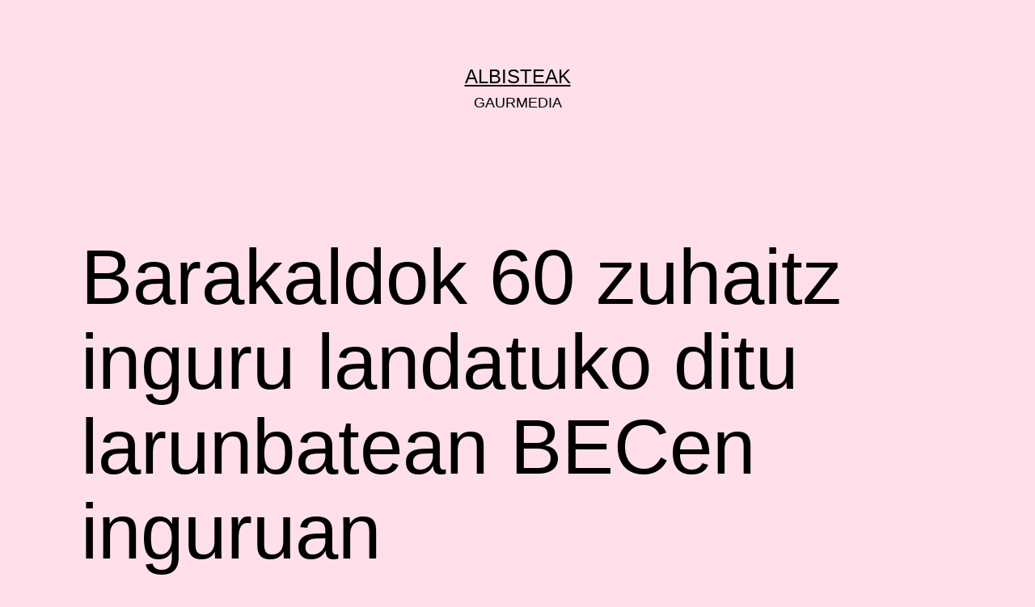

--- FILE ---
content_type: text/html; charset=UTF-8
request_url: https://www.albisteak.eus/2024/02/29/barakaldok-60-zuhaitz-inguru-landatuko-ditu-larunbatean-becen-inguruan/
body_size: 8820
content:
<!doctype html>
<html lang="es" >
<head>
	<meta charset="UTF-8" />
	<meta name="viewport" content="width=device-width, initial-scale=1.0" />
	<meta name='robots' content='index, follow, max-image-preview:large, max-snippet:-1, max-video-preview:-1' />
	<style>img:is([sizes="auto" i], [sizes^="auto," i]) { contain-intrinsic-size: 3000px 1500px }</style>
	
	<!-- This site is optimized with the Yoast SEO plugin v25.2 - https://yoast.com/wordpress/plugins/seo/ -->
	<title>Barakaldok 60 zuhaitz inguru landatuko ditu larunbatean BECen inguruan - albisteak</title>
	<link rel="canonical" href="https://www.albisteak.eus/2024/02/29/barakaldok-60-zuhaitz-inguru-landatuko-ditu-larunbatean-becen-inguruan/" />
	<meta name="twitter:label1" content="Escrito por" />
	<meta name="twitter:data1" content="albisteak" />
	<meta name="twitter:label2" content="Tiempo de lectura" />
	<meta name="twitter:data2" content="1 minuto" />
	<script type="application/ld+json" class="yoast-schema-graph">{"@context":"https://schema.org","@graph":[{"@type":"Article","@id":"https://www.albisteak.eus/2024/02/29/barakaldok-60-zuhaitz-inguru-landatuko-ditu-larunbatean-becen-inguruan/#article","isPartOf":{"@id":"https://www.albisteak.eus/2024/02/29/barakaldok-60-zuhaitz-inguru-landatuko-ditu-larunbatean-becen-inguruan/"},"author":{"name":"albisteak","@id":"https://www.albisteak.eus/#/schema/person/14535fd3276be5d3c59b2f2d36e5822e"},"headline":"Barakaldok 60 zuhaitz inguru landatuko ditu larunbatean BECen inguruan","datePublished":"2024-02-29T14:01:31+00:00","mainEntityOfPage":{"@id":"https://www.albisteak.eus/2024/02/29/barakaldok-60-zuhaitz-inguru-landatuko-ditu-larunbatean-becen-inguruan/"},"wordCount":170,"publisher":{"@id":"https://www.albisteak.eus/#organization"},"image":{"@id":"https://www.albisteak.eus/2024/02/29/barakaldok-60-zuhaitz-inguru-landatuko-ditu-larunbatean-becen-inguruan/#primaryimage"},"thumbnailUrl":"https://www.albisteak.eus/wp-content/uploads/2024/02/BEC-Barakaldo-e1462346725771.jpg","articleSection":["albisteak-berriak"],"inLanguage":"es"},{"@type":"WebPage","@id":"https://www.albisteak.eus/2024/02/29/barakaldok-60-zuhaitz-inguru-landatuko-ditu-larunbatean-becen-inguruan/","url":"https://www.albisteak.eus/2024/02/29/barakaldok-60-zuhaitz-inguru-landatuko-ditu-larunbatean-becen-inguruan/","name":"Barakaldok 60 zuhaitz inguru landatuko ditu larunbatean BECen inguruan - albisteak","isPartOf":{"@id":"https://www.albisteak.eus/#website"},"primaryImageOfPage":{"@id":"https://www.albisteak.eus/2024/02/29/barakaldok-60-zuhaitz-inguru-landatuko-ditu-larunbatean-becen-inguruan/#primaryimage"},"image":{"@id":"https://www.albisteak.eus/2024/02/29/barakaldok-60-zuhaitz-inguru-landatuko-ditu-larunbatean-becen-inguruan/#primaryimage"},"thumbnailUrl":"https://www.albisteak.eus/wp-content/uploads/2024/02/BEC-Barakaldo-e1462346725771.jpg","datePublished":"2024-02-29T14:01:31+00:00","breadcrumb":{"@id":"https://www.albisteak.eus/2024/02/29/barakaldok-60-zuhaitz-inguru-landatuko-ditu-larunbatean-becen-inguruan/#breadcrumb"},"inLanguage":"es","potentialAction":[{"@type":"ReadAction","target":["https://www.albisteak.eus/2024/02/29/barakaldok-60-zuhaitz-inguru-landatuko-ditu-larunbatean-becen-inguruan/"]}]},{"@type":"ImageObject","inLanguage":"es","@id":"https://www.albisteak.eus/2024/02/29/barakaldok-60-zuhaitz-inguru-landatuko-ditu-larunbatean-becen-inguruan/#primaryimage","url":"https://www.albisteak.eus/wp-content/uploads/2024/02/BEC-Barakaldo-e1462346725771.jpg","contentUrl":"https://www.albisteak.eus/wp-content/uploads/2024/02/BEC-Barakaldo-e1462346725771.jpg","width":600,"height":450},{"@type":"BreadcrumbList","@id":"https://www.albisteak.eus/2024/02/29/barakaldok-60-zuhaitz-inguru-landatuko-ditu-larunbatean-becen-inguruan/#breadcrumb","itemListElement":[{"@type":"ListItem","position":1,"name":"Portada","item":"https://www.albisteak.eus/"},{"@type":"ListItem","position":2,"name":"Barakaldok 60 zuhaitz inguru landatuko ditu larunbatean BECen inguruan"}]},{"@type":"WebSite","@id":"https://www.albisteak.eus/#website","url":"https://www.albisteak.eus/","name":"albisteak.eus","description":"GAURMEDIA","publisher":{"@id":"https://www.albisteak.eus/#organization"},"potentialAction":[{"@type":"SearchAction","target":{"@type":"EntryPoint","urlTemplate":"https://www.albisteak.eus/?s={search_term_string}"},"query-input":{"@type":"PropertyValueSpecification","valueRequired":true,"valueName":"search_term_string"}}],"inLanguage":"es"},{"@type":"Organization","@id":"https://www.albisteak.eus/#organization","name":"albisteak","url":"https://www.albisteak.eus/","logo":{"@type":"ImageObject","inLanguage":"es","@id":"https://www.albisteak.eus/#/schema/logo/image/","url":"https://www.albisteak.eus/wp-content/uploads/2020/05/albisteak.png","contentUrl":"https://www.albisteak.eus/wp-content/uploads/2020/05/albisteak.png","width":764,"height":242,"caption":"albisteak"},"image":{"@id":"https://www.albisteak.eus/#/schema/logo/image/"}},{"@type":"Person","@id":"https://www.albisteak.eus/#/schema/person/14535fd3276be5d3c59b2f2d36e5822e","name":"albisteak","image":{"@type":"ImageObject","inLanguage":"es","@id":"https://www.albisteak.eus/#/schema/person/image/","url":"https://secure.gravatar.com/avatar/a5db7eed97d6dee7987360ccd49b89fff799c0125b488304c98891737e1a4be8?s=96&d=mm&r=g","contentUrl":"https://secure.gravatar.com/avatar/a5db7eed97d6dee7987360ccd49b89fff799c0125b488304c98891737e1a4be8?s=96&d=mm&r=g","caption":"albisteak"},"sameAs":["https://www.albisteak.eus"],"url":"https://www.albisteak.eus/author/vidal/"}]}</script>
	<!-- / Yoast SEO plugin. -->


<link rel="amphtml" href="https://www.albisteak.eus/2024/02/29/barakaldok-60-zuhaitz-inguru-landatuko-ditu-larunbatean-becen-inguruan/amp/" /><meta name="generator" content="AMP for WP 1.1.5"/><link rel="alternate" type="application/rss+xml" title="albisteak &raquo; Feed" href="https://www.albisteak.eus/feed/" />
<link rel="alternate" type="application/rss+xml" title="albisteak &raquo; Feed de los comentarios" href="https://www.albisteak.eus/comments/feed/" />
<script>
window._wpemojiSettings = {"baseUrl":"https:\/\/s.w.org\/images\/core\/emoji\/16.0.1\/72x72\/","ext":".png","svgUrl":"https:\/\/s.w.org\/images\/core\/emoji\/16.0.1\/svg\/","svgExt":".svg","source":{"concatemoji":"https:\/\/www.albisteak.eus\/wp-includes\/js\/wp-emoji-release.min.js?ver=6.8.3"}};
/*! This file is auto-generated */
!function(s,n){var o,i,e;function c(e){try{var t={supportTests:e,timestamp:(new Date).valueOf()};sessionStorage.setItem(o,JSON.stringify(t))}catch(e){}}function p(e,t,n){e.clearRect(0,0,e.canvas.width,e.canvas.height),e.fillText(t,0,0);var t=new Uint32Array(e.getImageData(0,0,e.canvas.width,e.canvas.height).data),a=(e.clearRect(0,0,e.canvas.width,e.canvas.height),e.fillText(n,0,0),new Uint32Array(e.getImageData(0,0,e.canvas.width,e.canvas.height).data));return t.every(function(e,t){return e===a[t]})}function u(e,t){e.clearRect(0,0,e.canvas.width,e.canvas.height),e.fillText(t,0,0);for(var n=e.getImageData(16,16,1,1),a=0;a<n.data.length;a++)if(0!==n.data[a])return!1;return!0}function f(e,t,n,a){switch(t){case"flag":return n(e,"\ud83c\udff3\ufe0f\u200d\u26a7\ufe0f","\ud83c\udff3\ufe0f\u200b\u26a7\ufe0f")?!1:!n(e,"\ud83c\udde8\ud83c\uddf6","\ud83c\udde8\u200b\ud83c\uddf6")&&!n(e,"\ud83c\udff4\udb40\udc67\udb40\udc62\udb40\udc65\udb40\udc6e\udb40\udc67\udb40\udc7f","\ud83c\udff4\u200b\udb40\udc67\u200b\udb40\udc62\u200b\udb40\udc65\u200b\udb40\udc6e\u200b\udb40\udc67\u200b\udb40\udc7f");case"emoji":return!a(e,"\ud83e\udedf")}return!1}function g(e,t,n,a){var r="undefined"!=typeof WorkerGlobalScope&&self instanceof WorkerGlobalScope?new OffscreenCanvas(300,150):s.createElement("canvas"),o=r.getContext("2d",{willReadFrequently:!0}),i=(o.textBaseline="top",o.font="600 32px Arial",{});return e.forEach(function(e){i[e]=t(o,e,n,a)}),i}function t(e){var t=s.createElement("script");t.src=e,t.defer=!0,s.head.appendChild(t)}"undefined"!=typeof Promise&&(o="wpEmojiSettingsSupports",i=["flag","emoji"],n.supports={everything:!0,everythingExceptFlag:!0},e=new Promise(function(e){s.addEventListener("DOMContentLoaded",e,{once:!0})}),new Promise(function(t){var n=function(){try{var e=JSON.parse(sessionStorage.getItem(o));if("object"==typeof e&&"number"==typeof e.timestamp&&(new Date).valueOf()<e.timestamp+604800&&"object"==typeof e.supportTests)return e.supportTests}catch(e){}return null}();if(!n){if("undefined"!=typeof Worker&&"undefined"!=typeof OffscreenCanvas&&"undefined"!=typeof URL&&URL.createObjectURL&&"undefined"!=typeof Blob)try{var e="postMessage("+g.toString()+"("+[JSON.stringify(i),f.toString(),p.toString(),u.toString()].join(",")+"));",a=new Blob([e],{type:"text/javascript"}),r=new Worker(URL.createObjectURL(a),{name:"wpTestEmojiSupports"});return void(r.onmessage=function(e){c(n=e.data),r.terminate(),t(n)})}catch(e){}c(n=g(i,f,p,u))}t(n)}).then(function(e){for(var t in e)n.supports[t]=e[t],n.supports.everything=n.supports.everything&&n.supports[t],"flag"!==t&&(n.supports.everythingExceptFlag=n.supports.everythingExceptFlag&&n.supports[t]);n.supports.everythingExceptFlag=n.supports.everythingExceptFlag&&!n.supports.flag,n.DOMReady=!1,n.readyCallback=function(){n.DOMReady=!0}}).then(function(){return e}).then(function(){var e;n.supports.everything||(n.readyCallback(),(e=n.source||{}).concatemoji?t(e.concatemoji):e.wpemoji&&e.twemoji&&(t(e.twemoji),t(e.wpemoji)))}))}((window,document),window._wpemojiSettings);
</script>
<style id='wp-emoji-styles-inline-css'>

	img.wp-smiley, img.emoji {
		display: inline !important;
		border: none !important;
		box-shadow: none !important;
		height: 1em !important;
		width: 1em !important;
		margin: 0 0.07em !important;
		vertical-align: -0.1em !important;
		background: none !important;
		padding: 0 !important;
	}
</style>
<link rel='stylesheet' id='wp-block-library-css' href='https://www.albisteak.eus/wp-includes/css/dist/block-library/style.min.css?ver=6.8.3' media='all' />
<style id='wp-block-library-theme-inline-css'>
.wp-block-audio :where(figcaption){color:#555;font-size:13px;text-align:center}.is-dark-theme .wp-block-audio :where(figcaption){color:#ffffffa6}.wp-block-audio{margin:0 0 1em}.wp-block-code{border:1px solid #ccc;border-radius:4px;font-family:Menlo,Consolas,monaco,monospace;padding:.8em 1em}.wp-block-embed :where(figcaption){color:#555;font-size:13px;text-align:center}.is-dark-theme .wp-block-embed :where(figcaption){color:#ffffffa6}.wp-block-embed{margin:0 0 1em}.blocks-gallery-caption{color:#555;font-size:13px;text-align:center}.is-dark-theme .blocks-gallery-caption{color:#ffffffa6}:root :where(.wp-block-image figcaption){color:#555;font-size:13px;text-align:center}.is-dark-theme :root :where(.wp-block-image figcaption){color:#ffffffa6}.wp-block-image{margin:0 0 1em}.wp-block-pullquote{border-bottom:4px solid;border-top:4px solid;color:currentColor;margin-bottom:1.75em}.wp-block-pullquote cite,.wp-block-pullquote footer,.wp-block-pullquote__citation{color:currentColor;font-size:.8125em;font-style:normal;text-transform:uppercase}.wp-block-quote{border-left:.25em solid;margin:0 0 1.75em;padding-left:1em}.wp-block-quote cite,.wp-block-quote footer{color:currentColor;font-size:.8125em;font-style:normal;position:relative}.wp-block-quote:where(.has-text-align-right){border-left:none;border-right:.25em solid;padding-left:0;padding-right:1em}.wp-block-quote:where(.has-text-align-center){border:none;padding-left:0}.wp-block-quote.is-large,.wp-block-quote.is-style-large,.wp-block-quote:where(.is-style-plain){border:none}.wp-block-search .wp-block-search__label{font-weight:700}.wp-block-search__button{border:1px solid #ccc;padding:.375em .625em}:where(.wp-block-group.has-background){padding:1.25em 2.375em}.wp-block-separator.has-css-opacity{opacity:.4}.wp-block-separator{border:none;border-bottom:2px solid;margin-left:auto;margin-right:auto}.wp-block-separator.has-alpha-channel-opacity{opacity:1}.wp-block-separator:not(.is-style-wide):not(.is-style-dots){width:100px}.wp-block-separator.has-background:not(.is-style-dots){border-bottom:none;height:1px}.wp-block-separator.has-background:not(.is-style-wide):not(.is-style-dots){height:2px}.wp-block-table{margin:0 0 1em}.wp-block-table td,.wp-block-table th{word-break:normal}.wp-block-table :where(figcaption){color:#555;font-size:13px;text-align:center}.is-dark-theme .wp-block-table :where(figcaption){color:#ffffffa6}.wp-block-video :where(figcaption){color:#555;font-size:13px;text-align:center}.is-dark-theme .wp-block-video :where(figcaption){color:#ffffffa6}.wp-block-video{margin:0 0 1em}:root :where(.wp-block-template-part.has-background){margin-bottom:0;margin-top:0;padding:1.25em 2.375em}
</style>
<style id='classic-theme-styles-inline-css'>
/*! This file is auto-generated */
.wp-block-button__link{color:#fff;background-color:#32373c;border-radius:9999px;box-shadow:none;text-decoration:none;padding:calc(.667em + 2px) calc(1.333em + 2px);font-size:1.125em}.wp-block-file__button{background:#32373c;color:#fff;text-decoration:none}
</style>
<link rel='stylesheet' id='twenty-twenty-one-custom-color-overrides-css' href='https://www.albisteak.eus/wp-content/themes/twentytwentyone/assets/css/custom-color-overrides.css?ver=2.5' media='all' />
<style id='twenty-twenty-one-custom-color-overrides-inline-css'>
:root .editor-styles-wrapper{--global--color-background: #ffe0e8;--global--color-primary: #000;--global--color-secondary: #000;--button--color-background: #000;--button--color-text-hover: #000;}
</style>
<style id='global-styles-inline-css'>
:root{--wp--preset--aspect-ratio--square: 1;--wp--preset--aspect-ratio--4-3: 4/3;--wp--preset--aspect-ratio--3-4: 3/4;--wp--preset--aspect-ratio--3-2: 3/2;--wp--preset--aspect-ratio--2-3: 2/3;--wp--preset--aspect-ratio--16-9: 16/9;--wp--preset--aspect-ratio--9-16: 9/16;--wp--preset--color--black: #000000;--wp--preset--color--cyan-bluish-gray: #abb8c3;--wp--preset--color--white: #FFFFFF;--wp--preset--color--pale-pink: #f78da7;--wp--preset--color--vivid-red: #cf2e2e;--wp--preset--color--luminous-vivid-orange: #ff6900;--wp--preset--color--luminous-vivid-amber: #fcb900;--wp--preset--color--light-green-cyan: #7bdcb5;--wp--preset--color--vivid-green-cyan: #00d084;--wp--preset--color--pale-cyan-blue: #8ed1fc;--wp--preset--color--vivid-cyan-blue: #0693e3;--wp--preset--color--vivid-purple: #9b51e0;--wp--preset--color--dark-gray: #28303D;--wp--preset--color--gray: #39414D;--wp--preset--color--green: #D1E4DD;--wp--preset--color--blue: #D1DFE4;--wp--preset--color--purple: #D1D1E4;--wp--preset--color--red: #E4D1D1;--wp--preset--color--orange: #E4DAD1;--wp--preset--color--yellow: #EEEADD;--wp--preset--gradient--vivid-cyan-blue-to-vivid-purple: linear-gradient(135deg,rgba(6,147,227,1) 0%,rgb(155,81,224) 100%);--wp--preset--gradient--light-green-cyan-to-vivid-green-cyan: linear-gradient(135deg,rgb(122,220,180) 0%,rgb(0,208,130) 100%);--wp--preset--gradient--luminous-vivid-amber-to-luminous-vivid-orange: linear-gradient(135deg,rgba(252,185,0,1) 0%,rgba(255,105,0,1) 100%);--wp--preset--gradient--luminous-vivid-orange-to-vivid-red: linear-gradient(135deg,rgba(255,105,0,1) 0%,rgb(207,46,46) 100%);--wp--preset--gradient--very-light-gray-to-cyan-bluish-gray: linear-gradient(135deg,rgb(238,238,238) 0%,rgb(169,184,195) 100%);--wp--preset--gradient--cool-to-warm-spectrum: linear-gradient(135deg,rgb(74,234,220) 0%,rgb(151,120,209) 20%,rgb(207,42,186) 40%,rgb(238,44,130) 60%,rgb(251,105,98) 80%,rgb(254,248,76) 100%);--wp--preset--gradient--blush-light-purple: linear-gradient(135deg,rgb(255,206,236) 0%,rgb(152,150,240) 100%);--wp--preset--gradient--blush-bordeaux: linear-gradient(135deg,rgb(254,205,165) 0%,rgb(254,45,45) 50%,rgb(107,0,62) 100%);--wp--preset--gradient--luminous-dusk: linear-gradient(135deg,rgb(255,203,112) 0%,rgb(199,81,192) 50%,rgb(65,88,208) 100%);--wp--preset--gradient--pale-ocean: linear-gradient(135deg,rgb(255,245,203) 0%,rgb(182,227,212) 50%,rgb(51,167,181) 100%);--wp--preset--gradient--electric-grass: linear-gradient(135deg,rgb(202,248,128) 0%,rgb(113,206,126) 100%);--wp--preset--gradient--midnight: linear-gradient(135deg,rgb(2,3,129) 0%,rgb(40,116,252) 100%);--wp--preset--gradient--purple-to-yellow: linear-gradient(160deg, #D1D1E4 0%, #EEEADD 100%);--wp--preset--gradient--yellow-to-purple: linear-gradient(160deg, #EEEADD 0%, #D1D1E4 100%);--wp--preset--gradient--green-to-yellow: linear-gradient(160deg, #D1E4DD 0%, #EEEADD 100%);--wp--preset--gradient--yellow-to-green: linear-gradient(160deg, #EEEADD 0%, #D1E4DD 100%);--wp--preset--gradient--red-to-yellow: linear-gradient(160deg, #E4D1D1 0%, #EEEADD 100%);--wp--preset--gradient--yellow-to-red: linear-gradient(160deg, #EEEADD 0%, #E4D1D1 100%);--wp--preset--gradient--purple-to-red: linear-gradient(160deg, #D1D1E4 0%, #E4D1D1 100%);--wp--preset--gradient--red-to-purple: linear-gradient(160deg, #E4D1D1 0%, #D1D1E4 100%);--wp--preset--font-size--small: 18px;--wp--preset--font-size--medium: 20px;--wp--preset--font-size--large: 24px;--wp--preset--font-size--x-large: 42px;--wp--preset--font-size--extra-small: 16px;--wp--preset--font-size--normal: 20px;--wp--preset--font-size--extra-large: 40px;--wp--preset--font-size--huge: 96px;--wp--preset--font-size--gigantic: 144px;--wp--preset--spacing--20: 0.44rem;--wp--preset--spacing--30: 0.67rem;--wp--preset--spacing--40: 1rem;--wp--preset--spacing--50: 1.5rem;--wp--preset--spacing--60: 2.25rem;--wp--preset--spacing--70: 3.38rem;--wp--preset--spacing--80: 5.06rem;--wp--preset--shadow--natural: 6px 6px 9px rgba(0, 0, 0, 0.2);--wp--preset--shadow--deep: 12px 12px 50px rgba(0, 0, 0, 0.4);--wp--preset--shadow--sharp: 6px 6px 0px rgba(0, 0, 0, 0.2);--wp--preset--shadow--outlined: 6px 6px 0px -3px rgba(255, 255, 255, 1), 6px 6px rgba(0, 0, 0, 1);--wp--preset--shadow--crisp: 6px 6px 0px rgba(0, 0, 0, 1);}:where(.is-layout-flex){gap: 0.5em;}:where(.is-layout-grid){gap: 0.5em;}body .is-layout-flex{display: flex;}.is-layout-flex{flex-wrap: wrap;align-items: center;}.is-layout-flex > :is(*, div){margin: 0;}body .is-layout-grid{display: grid;}.is-layout-grid > :is(*, div){margin: 0;}:where(.wp-block-columns.is-layout-flex){gap: 2em;}:where(.wp-block-columns.is-layout-grid){gap: 2em;}:where(.wp-block-post-template.is-layout-flex){gap: 1.25em;}:where(.wp-block-post-template.is-layout-grid){gap: 1.25em;}.has-black-color{color: var(--wp--preset--color--black) !important;}.has-cyan-bluish-gray-color{color: var(--wp--preset--color--cyan-bluish-gray) !important;}.has-white-color{color: var(--wp--preset--color--white) !important;}.has-pale-pink-color{color: var(--wp--preset--color--pale-pink) !important;}.has-vivid-red-color{color: var(--wp--preset--color--vivid-red) !important;}.has-luminous-vivid-orange-color{color: var(--wp--preset--color--luminous-vivid-orange) !important;}.has-luminous-vivid-amber-color{color: var(--wp--preset--color--luminous-vivid-amber) !important;}.has-light-green-cyan-color{color: var(--wp--preset--color--light-green-cyan) !important;}.has-vivid-green-cyan-color{color: var(--wp--preset--color--vivid-green-cyan) !important;}.has-pale-cyan-blue-color{color: var(--wp--preset--color--pale-cyan-blue) !important;}.has-vivid-cyan-blue-color{color: var(--wp--preset--color--vivid-cyan-blue) !important;}.has-vivid-purple-color{color: var(--wp--preset--color--vivid-purple) !important;}.has-black-background-color{background-color: var(--wp--preset--color--black) !important;}.has-cyan-bluish-gray-background-color{background-color: var(--wp--preset--color--cyan-bluish-gray) !important;}.has-white-background-color{background-color: var(--wp--preset--color--white) !important;}.has-pale-pink-background-color{background-color: var(--wp--preset--color--pale-pink) !important;}.has-vivid-red-background-color{background-color: var(--wp--preset--color--vivid-red) !important;}.has-luminous-vivid-orange-background-color{background-color: var(--wp--preset--color--luminous-vivid-orange) !important;}.has-luminous-vivid-amber-background-color{background-color: var(--wp--preset--color--luminous-vivid-amber) !important;}.has-light-green-cyan-background-color{background-color: var(--wp--preset--color--light-green-cyan) !important;}.has-vivid-green-cyan-background-color{background-color: var(--wp--preset--color--vivid-green-cyan) !important;}.has-pale-cyan-blue-background-color{background-color: var(--wp--preset--color--pale-cyan-blue) !important;}.has-vivid-cyan-blue-background-color{background-color: var(--wp--preset--color--vivid-cyan-blue) !important;}.has-vivid-purple-background-color{background-color: var(--wp--preset--color--vivid-purple) !important;}.has-black-border-color{border-color: var(--wp--preset--color--black) !important;}.has-cyan-bluish-gray-border-color{border-color: var(--wp--preset--color--cyan-bluish-gray) !important;}.has-white-border-color{border-color: var(--wp--preset--color--white) !important;}.has-pale-pink-border-color{border-color: var(--wp--preset--color--pale-pink) !important;}.has-vivid-red-border-color{border-color: var(--wp--preset--color--vivid-red) !important;}.has-luminous-vivid-orange-border-color{border-color: var(--wp--preset--color--luminous-vivid-orange) !important;}.has-luminous-vivid-amber-border-color{border-color: var(--wp--preset--color--luminous-vivid-amber) !important;}.has-light-green-cyan-border-color{border-color: var(--wp--preset--color--light-green-cyan) !important;}.has-vivid-green-cyan-border-color{border-color: var(--wp--preset--color--vivid-green-cyan) !important;}.has-pale-cyan-blue-border-color{border-color: var(--wp--preset--color--pale-cyan-blue) !important;}.has-vivid-cyan-blue-border-color{border-color: var(--wp--preset--color--vivid-cyan-blue) !important;}.has-vivid-purple-border-color{border-color: var(--wp--preset--color--vivid-purple) !important;}.has-vivid-cyan-blue-to-vivid-purple-gradient-background{background: var(--wp--preset--gradient--vivid-cyan-blue-to-vivid-purple) !important;}.has-light-green-cyan-to-vivid-green-cyan-gradient-background{background: var(--wp--preset--gradient--light-green-cyan-to-vivid-green-cyan) !important;}.has-luminous-vivid-amber-to-luminous-vivid-orange-gradient-background{background: var(--wp--preset--gradient--luminous-vivid-amber-to-luminous-vivid-orange) !important;}.has-luminous-vivid-orange-to-vivid-red-gradient-background{background: var(--wp--preset--gradient--luminous-vivid-orange-to-vivid-red) !important;}.has-very-light-gray-to-cyan-bluish-gray-gradient-background{background: var(--wp--preset--gradient--very-light-gray-to-cyan-bluish-gray) !important;}.has-cool-to-warm-spectrum-gradient-background{background: var(--wp--preset--gradient--cool-to-warm-spectrum) !important;}.has-blush-light-purple-gradient-background{background: var(--wp--preset--gradient--blush-light-purple) !important;}.has-blush-bordeaux-gradient-background{background: var(--wp--preset--gradient--blush-bordeaux) !important;}.has-luminous-dusk-gradient-background{background: var(--wp--preset--gradient--luminous-dusk) !important;}.has-pale-ocean-gradient-background{background: var(--wp--preset--gradient--pale-ocean) !important;}.has-electric-grass-gradient-background{background: var(--wp--preset--gradient--electric-grass) !important;}.has-midnight-gradient-background{background: var(--wp--preset--gradient--midnight) !important;}.has-small-font-size{font-size: var(--wp--preset--font-size--small) !important;}.has-medium-font-size{font-size: var(--wp--preset--font-size--medium) !important;}.has-large-font-size{font-size: var(--wp--preset--font-size--large) !important;}.has-x-large-font-size{font-size: var(--wp--preset--font-size--x-large) !important;}
:where(.wp-block-post-template.is-layout-flex){gap: 1.25em;}:where(.wp-block-post-template.is-layout-grid){gap: 1.25em;}
:where(.wp-block-columns.is-layout-flex){gap: 2em;}:where(.wp-block-columns.is-layout-grid){gap: 2em;}
:root :where(.wp-block-pullquote){font-size: 1.5em;line-height: 1.6;}
</style>
<link rel='stylesheet' id='twenty-twenty-one-style-css' href='https://www.albisteak.eus/wp-content/themes/twentytwentyone/style.css?ver=2.5' media='all' />
<style id='twenty-twenty-one-style-inline-css'>
:root{--global--color-background: #ffe0e8;--global--color-primary: #000;--global--color-secondary: #000;--button--color-background: #000;--button--color-text-hover: #000;}
</style>
<link rel='stylesheet' id='twenty-twenty-one-print-style-css' href='https://www.albisteak.eus/wp-content/themes/twentytwentyone/assets/css/print.css?ver=2.5' media='print' />
<script></script><link rel="https://api.w.org/" href="https://www.albisteak.eus/wp-json/" /><link rel="alternate" title="JSON" type="application/json" href="https://www.albisteak.eus/wp-json/wp/v2/posts/385431" /><link rel="EditURI" type="application/rsd+xml" title="RSD" href="https://www.albisteak.eus/xmlrpc.php?rsd" />
<meta name="generator" content="WordPress 6.8.3" />
<link rel='shortlink' href='https://www.albisteak.eus/?p=385431' />
<link rel="alternate" title="oEmbed (JSON)" type="application/json+oembed" href="https://www.albisteak.eus/wp-json/oembed/1.0/embed?url=https%3A%2F%2Fwww.albisteak.eus%2F2024%2F02%2F29%2Fbarakaldok-60-zuhaitz-inguru-landatuko-ditu-larunbatean-becen-inguruan%2F" />
<link rel="alternate" title="oEmbed (XML)" type="text/xml+oembed" href="https://www.albisteak.eus/wp-json/oembed/1.0/embed?url=https%3A%2F%2Fwww.albisteak.eus%2F2024%2F02%2F29%2Fbarakaldok-60-zuhaitz-inguru-landatuko-ditu-larunbatean-becen-inguruan%2F&#038;format=xml" />
<script data-ad-client="ca-pub-3465798802804430" async src="https://pagead2.googlesyndication.com/pagead/js/adsbygoogle.js"></script>
<!-- Global site tag (gtag.js) - Google Analytics -->
<script async src="https://www.googletagmanager.com/gtag/js?id=UA-165668975-1"></script>
<script>
  window.dataLayer = window.dataLayer || [];
  function gtag(){dataLayer.push(arguments);}
  gtag('js', new Date());

  gtag('config', 'UA-165668975-1');
</script><meta name="generator" content="Powered by WPBakery Page Builder - drag and drop page builder for WordPress."/>
<style id="custom-background-css">
body.custom-background { background-color: #ffe0e8; }
</style>
	<noscript><style> .wpb_animate_when_almost_visible { opacity: 1; }</style></noscript></head>

<body data-rsssl=1 class="wp-singular post-template-default single single-post postid-385431 single-format-standard custom-background wp-embed-responsive wp-theme-twentytwentyone is-light-theme has-background-white no-js singular no-widgets wpb-js-composer js-comp-ver-7.3 vc_responsive">
<div id="page" class="site">
	<a class="skip-link screen-reader-text" href="#content">
		Saltar al contenido	</a>

	
<header id="masthead" class="site-header has-title-and-tagline">

	

<div class="site-branding">

	
						<p class="site-title"><a href="https://www.albisteak.eus/" rel="home">albisteak</a></p>
			
			<p class="site-description">
			GAURMEDIA		</p>
	</div><!-- .site-branding -->
	

</header><!-- #masthead -->

	<div id="content" class="site-content">
		<div id="primary" class="content-area">
			<main id="main" class="site-main">

<article id="post-385431" class="post-385431 post type-post status-publish format-standard has-post-thumbnail hentry category-albisteak-berriak entry">

	<header class="entry-header alignwide">
		<h1 class="entry-title">Barakaldok 60 zuhaitz inguru landatuko ditu larunbatean BECen inguruan</h1>		
		
			<figure class="post-thumbnail">
				<img width="600" height="450" src="https://www.albisteak.eus/wp-content/uploads/2024/02/BEC-Barakaldo-e1462346725771.jpg" class="attachment-post-thumbnail size-post-thumbnail wp-post-image" alt="Barakaldok 60 zuhaitz inguru landatuko ditu larunbatean BECen inguruan" title="Barakaldok 60 zuhaitz inguru landatuko ditu larunbatean BECen inguruan" decoding="async" fetchpriority="high" srcset="https://www.albisteak.eus/wp-content/uploads/2024/02/BEC-Barakaldo-e1462346725771.jpg 600w, https://www.albisteak.eus/wp-content/uploads/2024/02/BEC-Barakaldo-e1462346725771-300x225.jpg 300w" sizes="(max-width: 600px) 100vw, 600px" style="width:100%;height:75%;max-width:600px;" />							</figure><!-- .post-thumbnail -->

					</header><!-- .entry-header -->

	<div class="entry-content">
		<div class="td-post-featured-image"></div>
<p>Larunbatean, martxoak 2, Barakaldon BECen inguruan hiri-zuhaitzen landaketa egingo da. Ekologistak Martxan-ek bultzatutako ekimena, hainbat elkartek bat egin dutena, erakustazokaren inguruko inguruan hiri-zuhaiztiak jartzeko proiektuaren lehen fasean kokatzen da, hiria birnaturalizatzeko helburuarekin.</p>
<p>Jarduerak Garapen Jasangarriaren eta Ingurune Naturalaren Udal Arloaren eta Auzoetarako eta Hirirako Obra eta Zerbitzuen Kudeaketa Arloaren laguntza du, baita Bizkaiko Foru Aldundiaren baimena ere. Une horretan, 60 zuhaitz inguru landatuko dira: gurbitzak, erramuak, haltzak eta zuhandorrak. Zuhaitz horiek, helduaroan, 10 eta 15 metro arteko altuera izango dute.</p>
<p>Landaketa egingo den eremua Ansioko metro geltokitik Retuerto ingurura doa, Ismael Gorostizako errondatik zehar eta azokatik hurbilen dagoen aldean.</p>
<p>Ekimenean parte hartzen dute, halaber, Babes Zibileko boluntarioek, Usoa Tailerrak eta honako erakunde hauek: Triangunea, Bizizaleak, Mekauen, Eguzkizaleak, Eguzki, Lurgaia, Barakaldo Lagunkoia, Ikhoba Kirol Kluba, Federiko Ezkerra, Biziz Bizi, Lutxanako Auzo Etxea, Agharas, Barakaldo Naturala, Arteagabeitia-Zuazoko Ibarreta Auzo Elkartea, Atarrabi Taldea, Stop Tala Deusto eta HiriBerdeak.</p>
<p>Landatzeko erabiliko den konposta bosgarren edukiontzitik (marroia) datozen hondakin organikoekin fabrikatu da Barakaldon, zerbitzu horren erabilera eta, oro har, birziklapena sustatzeko.</p>
	</div><!-- .entry-content -->

	<footer class="entry-footer default-max-width">
		<div class="posted-by"><span class="posted-on">Publicada el <time class="entry-date published updated" datetime="2024-02-29T15:01:31+01:00">29 febrero 2024</time></span><span class="byline">Por <a href="https://www.albisteak.eus/author/vidal/" rel="author">albisteak</a></span></div><div class="post-taxonomies"><span class="cat-links">Categorizado como <a href="https://www.albisteak.eus/category/albisteak-berriak/" rel="category tag">albisteak-berriak</a> </span></div>	</footer><!-- .entry-footer -->

				
</article><!-- #post-385431 -->

	<nav class="navigation post-navigation" aria-label="Entradas">
		<h2 class="screen-reader-text">Navegación de entradas</h2>
		<div class="nav-links"><div class="nav-previous"><a href="https://www.albisteak.eus/2024/02/29/hogeita-hamar-bat-panelek-kristina-eneako-zuhaitz-bereziak-identifikatzen-dituzte/" rel="prev"><p class="meta-nav"><svg class="svg-icon" width="24" height="24" aria-hidden="true" role="img" focusable="false" viewBox="0 0 24 24" fill="none" xmlns="http://www.w3.org/2000/svg"><path fill-rule="evenodd" clip-rule="evenodd" d="M20 13v-2H8l4-4-1-2-7 7 7 7 1-2-4-4z" fill="currentColor"/></svg>Entrada anterior</p><p class="post-title">Hogeita hamar bat panelek Kristina eneako zuhaitz bereziak identifikatzen dituzte</p></a></div><div class="nav-next"><a href="https://www.albisteak.eus/2024/02/29/giltzarrik-parte-hartze-prozesu-bat-egingo-du-gazteekin-oinezkoentzako-pasabideen-bidegurutzean-oinezkoen-segurtasuna-hobetzeko/" rel="next"><p class="meta-nav">Entrada siguiente<svg class="svg-icon" width="24" height="24" aria-hidden="true" role="img" focusable="false" viewBox="0 0 24 24" fill="none" xmlns="http://www.w3.org/2000/svg"><path fill-rule="evenodd" clip-rule="evenodd" d="m4 13v-2h12l-4-4 1-2 7 7-7 7-1-2 4-4z" fill="currentColor"/></svg></p><p class="post-title">Giltzarrik parte-hartze prozesu bat egingo du gazteekin oinezkoentzako pasabideen bidegurutzean oinezkoen segurtasuna hobetzeko</p></a></div></div>
	</nav>			</main><!-- #main -->
		</div><!-- #primary -->
	</div><!-- #content -->

	
	<footer id="colophon" class="site-footer">

				<div class="site-info">
			<div class="site-name">
																						<a href="https://www.albisteak.eus/">albisteak</a>
																		</div><!-- .site-name -->

			
			<div class="powered-by">
				Funciona gracias a <a href="https://es.wordpress.org/">WordPress</a>.			</div><!-- .powered-by -->

		</div><!-- .site-info -->
	</footer><!-- #colophon -->

</div><!-- #page -->

<script type="speculationrules">
{"prefetch":[{"source":"document","where":{"and":[{"href_matches":"\/*"},{"not":{"href_matches":["\/wp-*.php","\/wp-admin\/*","\/wp-content\/uploads\/*","\/wp-content\/*","\/wp-content\/plugins\/*","\/wp-content\/themes\/twentytwentyone\/*","\/*\\?(.+)"]}},{"not":{"selector_matches":"a[rel~=\"nofollow\"]"}},{"not":{"selector_matches":".no-prefetch, .no-prefetch a"}}]},"eagerness":"conservative"}]}
</script>
<script>document.body.classList.remove("no-js");</script>	<script>
	if ( -1 !== navigator.userAgent.indexOf( 'MSIE' ) || -1 !== navigator.appVersion.indexOf( 'Trident/' ) ) {
		document.body.classList.add( 'is-IE' );
	}
	</script>
	<script id="twenty-twenty-one-ie11-polyfills-js-after">
( Element.prototype.matches && Element.prototype.closest && window.NodeList && NodeList.prototype.forEach ) || document.write( '<script src="https://www.albisteak.eus/wp-content/themes/twentytwentyone/assets/js/polyfills.js?ver=2.5"></scr' + 'ipt>' );
</script>
<script src="https://www.albisteak.eus/wp-content/themes/twentytwentyone/assets/js/responsive-embeds.js?ver=2.5" id="twenty-twenty-one-responsive-embeds-script-js"></script>
<script></script>
</body>
</html>


--- FILE ---
content_type: text/html; charset=utf-8
request_url: https://www.google.com/recaptcha/api2/aframe
body_size: 268
content:
<!DOCTYPE HTML><html><head><meta http-equiv="content-type" content="text/html; charset=UTF-8"></head><body><script nonce="fGAGK68TDFCjDIZgqk7m0A">/** Anti-fraud and anti-abuse applications only. See google.com/recaptcha */ try{var clients={'sodar':'https://pagead2.googlesyndication.com/pagead/sodar?'};window.addEventListener("message",function(a){try{if(a.source===window.parent){var b=JSON.parse(a.data);var c=clients[b['id']];if(c){var d=document.createElement('img');d.src=c+b['params']+'&rc='+(localStorage.getItem("rc::a")?sessionStorage.getItem("rc::b"):"");window.document.body.appendChild(d);sessionStorage.setItem("rc::e",parseInt(sessionStorage.getItem("rc::e")||0)+1);localStorage.setItem("rc::h",'1768949849895');}}}catch(b){}});window.parent.postMessage("_grecaptcha_ready", "*");}catch(b){}</script></body></html>